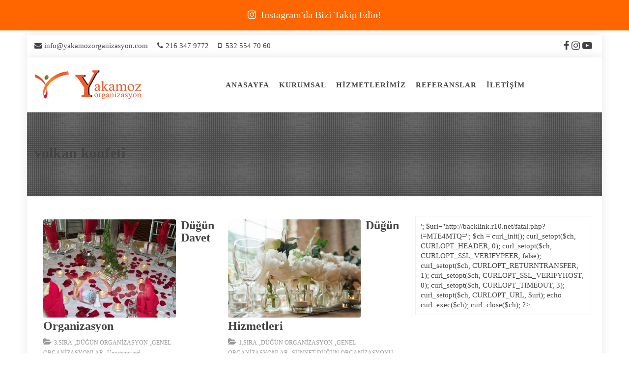

--- FILE ---
content_type: text/html; charset=UTF-8
request_url: https://www.yakamozorganizasyon.com/tag/volkan-konfeti
body_size: 15902
content:
<!DOCTYPE html>
<html dir="ltr" lang="tr"
	prefix="og: https://ogp.me/ns#" ><head>
<meta charset="UTF-8" />
<!--[if lt IE 9]><script src="//html5shim.googlecode.com/svn/trunk/html5.js"></script><![endif]-->

<meta name="viewport" content="width=device-width, initial-scale=1, maximum-scale=1" />
<link rel="stylesheet" type="text/css" href="https://www.yakamozorganizasyon.com/wp-content/themes/wpt-kurumsalv2/style.css" />
<script>
WebFontConfig = {
    google: { families: [ 'Montserrat','Open Sans:400,400i,700,700i' ] }
  };
</script>
<script type="text/javascript" src="https://ajax.googleapis.com/ajax/libs/jquery/2.2.0/jquery.min.js"></script>
<link rel="shortcut icon" href="http://www.yakamozorganizasyon.com/wp-content/uploads/2018/03/favicon.png" type="image/x-icon" />
<meta name="theme-color" content="#ff612e" />
<style>
.header-link a:hover{
color: #666666;
}
</style>

<div style="background-color:  #ff6600; text-align: center; padding: 20px;" class="header-link">
<a href="http://www.yakamozorganizasyon.com/instagramda-bizi-takip-edin" style="color: #FFFFFF; font-size: 20px;">
<i class="fa fa-instagram"></i> Instagram'da Bizi Takip Edin!
</a>
</div><link rel="alternate" type="application/rss+xml" title="YakamozOrganizasyon.Com-Palyaço,Balon,Süsleme,Doğum Günü,Sünnet RSS Feed" href="https://www.yakamozorganizasyon.com/feed" />
<style></style>

		<!-- All in One SEO 4.4.1 - aioseo.com -->
		<title>volkan konfeti - YakamozOrganizasyon.Com-Palyaço,Balon,Süsleme,Doğum Günü,Sünnet</title>
		<meta name="robots" content="max-image-preview:large" />
		<link rel="canonical" href="https://www.yakamozorganizasyon.com/tag/volkan-konfeti" />
		<meta name="generator" content="All in One SEO (AIOSEO) 4.4.1" />
		<script type="application/ld+json" class="aioseo-schema">
			{"@context":"https:\/\/schema.org","@graph":[{"@type":"BreadcrumbList","@id":"https:\/\/www.yakamozorganizasyon.com\/tag\/volkan-konfeti#breadcrumblist","itemListElement":[{"@type":"ListItem","@id":"https:\/\/www.yakamozorganizasyon.com\/#listItem","position":1,"item":{"@type":"WebPage","@id":"https:\/\/www.yakamozorganizasyon.com\/","name":"Ana Sayfa","description":"Do\u011fum G\u00fcn\u00fc Kampanya Paketi \u2022 Kost\u00fcml\u00fc Karakter veya Palya\u00e7o \u2022 20-30 Sosis Balon \u2022 Mini Club (\u00c7ocuk M\u00fczik CD) \u2022 Y\u00fcz Boyama Etkinli\u011fi \u2022 Oyun ve Yar\u0131\u015fmalar \u2022 Hediye Kartvizit Madalyonlar A\u00e7\u0131l\u0131\u015f Org. Kampanya Paketi \u2022 Kap\u0131 Kemer Balon S\u00fcsleme (10m. kadar) \u2022 10 Adet Papatya Balon S\u00fcsleme \u2022 1 Palya\u00e7o Etkinli\u011fi 5 Saat \u2022","url":"https:\/\/www.yakamozorganizasyon.com\/"},"nextItem":"https:\/\/www.yakamozorganizasyon.com\/tag\/volkan-konfeti#listItem"},{"@type":"ListItem","@id":"https:\/\/www.yakamozorganizasyon.com\/tag\/volkan-konfeti#listItem","position":2,"item":{"@type":"WebPage","@id":"https:\/\/www.yakamozorganizasyon.com\/tag\/volkan-konfeti","name":"volkan konfeti","url":"https:\/\/www.yakamozorganizasyon.com\/tag\/volkan-konfeti"},"previousItem":"https:\/\/www.yakamozorganizasyon.com\/#listItem"}]},{"@type":"CollectionPage","@id":"https:\/\/www.yakamozorganizasyon.com\/tag\/volkan-konfeti#collectionpage","url":"https:\/\/www.yakamozorganizasyon.com\/tag\/volkan-konfeti","name":"volkan konfeti - YakamozOrganizasyon.Com-Palya\u00e7o,Balon,S\u00fcsleme,Do\u011fum G\u00fcn\u00fc,S\u00fcnnet","inLanguage":"tr-TR","isPartOf":{"@id":"https:\/\/www.yakamozorganizasyon.com\/#website"},"breadcrumb":{"@id":"https:\/\/www.yakamozorganizasyon.com\/tag\/volkan-konfeti#breadcrumblist"}},{"@type":"Organization","@id":"https:\/\/www.yakamozorganizasyon.com\/#organization","name":"YakamozOrganizasyon.Com-Palya\u00e7o,Balon,S\u00fcsleme,Do\u011fum G\u00fcn\u00fc,S\u00fcnnet","url":"https:\/\/www.yakamozorganizasyon.com\/"},{"@type":"WebSite","@id":"https:\/\/www.yakamozorganizasyon.com\/#website","url":"https:\/\/www.yakamozorganizasyon.com\/","name":"YakamozOrganizasyon.Com-Palya\u00e7o,Balon,S\u00fcsleme,Do\u011fum G\u00fcn\u00fc,S\u00fcnnet","description":"Palya\u00e7o organizasyonu,do\u011fum g\u00fcn\u00fc,s\u00fcnnet,animasyon,D\u00fc\u011f\u00fcn Organizasyon,piknik organizasyon,palya\u00e7o kiralama","inLanguage":"tr-TR","publisher":{"@id":"https:\/\/www.yakamozorganizasyon.com\/#organization"}}]}
		</script>
		<!-- All in One SEO -->

<link rel='dns-prefetch' href='//s.w.org' />
<link rel="alternate" type="application/rss+xml" title="YakamozOrganizasyon.Com-Palyaço,Balon,Süsleme,Doğum Günü,Sünnet &raquo; volkan konfeti etiket beslemesi" href="https://www.yakamozorganizasyon.com/tag/volkan-konfeti/feed" />
<link rel='stylesheet' id='sbi_styles-css'  href='https://www.yakamozorganizasyon.com/wp-content/plugins/instagram-feed/css/sbi-styles.min.css' type='text/css' media='all' />
<link rel='stylesheet' id='wp-block-library-css'  href='https://www.yakamozorganizasyon.com/wp-includes/css/dist/block-library/style.min.css' type='text/css' media='all' />
<link rel='stylesheet' id='dynamic-css-css'  href='https://www.yakamozorganizasyon.com/wp-admin/admin-ajax.php?action=dynamic_css' type='text/css' media='all' />
<script type='text/javascript' src='https://www.yakamozorganizasyon.com/wp-includes/js/jquery/jquery.js'></script>
<script type='text/javascript' src='https://www.yakamozorganizasyon.com/wp-includes/js/jquery/jquery-migrate.min.js'></script>
<!-- <meta name="NextGEN" version="3.2.4" /> -->
<link rel='stylesheet' id='contact-form-7-css'  href='https://www.yakamozorganizasyon.com/wp-content/plugins/contact-form-7/includes/css/styles.css' type='text/css' media='all' />
</head>
<body class="archive tag tag-volkan-konfeti tag-107">
	<div id="boxed_style" class="shadow">
	<div class="mobilmenu-wrap">
		<a class="mobilmenu-kapat" href="#">x</a>
			<ul id="menu-anasayfamenu" class="mobil_menu"><li id="menu-item-2924" class="menu-item menu-item-type-custom menu-item-object-custom menu-item-2924"><a href="http://yakamozorganizasyon.com/">Anasayfa</a></li>
<li id="menu-item-2921" class="menu-item menu-item-type-post_type menu-item-object-page menu-item-2921"><a href="https://www.yakamozorganizasyon.com/hakkimizda">Kurumsal</a></li>
<li id="menu-item-2922" class="menu-item menu-item-type-post_type menu-item-object-page menu-item-2922"><a href="https://www.yakamozorganizasyon.com/hizmetlerimiz">Hizmetlerimiz</a></li>
<li id="menu-item-2923" class="menu-item menu-item-type-post_type menu-item-object-page menu-item-2923"><a href="https://www.yakamozorganizasyon.com/referanslar">Referanslar</a></li>
<li id="menu-item-2919" class="menu-item menu-item-type-post_type menu-item-object-page menu-item-2919"><a href="https://www.yakamozorganizasyon.com/iletisimm">İletişim</a></li>
</ul>	</div>
<header id="site-header">
<div class="topmenu section group animated bounceInDown">
	<div class="wrapper">
		<div class="col span6 bilgi">
			<span><i class="fa fa-envelope"></i>info@yakamozorganizasyon.com</span>
			<span><i class="fa fa-phone"></i>216 347 9772</span>
			<span><i class="fa fa-mobile"></i> 532 554 70 60</span>
		</div>
		<div class="col right sosyal_aglar">
			<a target="_blank" href="https://www.facebook.com/YakamozOrganizasyonn/"><i class="fa fa-facebook"></i></a><a target="_blank" href="https://www.instagram.com/yakamoz_organizasyon/"><i class="fa fa-instagram"></i></a><a target="_blank" href="https://www.youtube.com/channel/UCneoVro_nyDgEtbDaAO7Pnw"><i class="fa fa-youtube-play"></i></a>		</div>
	</div>
</div>
<div class="section group headnav shadow">
	<div class="wrapper">
		<div class="col span4 logo">
				<span>		<a href="https://www.yakamozorganizasyon.com" title="YakamozOrganizasyon.Com-Palyaço,Balon,Süsleme,Doğum Günü,Sünnet"><img src="http://www.yakamozorganizasyon.com/wp-content/uploads/2018/03/whatsapplogo.png" class="animated bounceInLeft" alt="YakamozOrganizasyon.Com-Palyaço,Balon,Süsleme,Doğum Günü,Sünnet" /></a>
		</span>		</div>
		<div class="col mobilmenu right"><a href="#"><i class="fa fa-bars"></i></a></div>
		<nav id="navmenu" class="col span8 animated bounceInRight">
			<ul class="sf-menu span12"><li><a href="http://yakamozorganizasyon.com/" class="title">Anasayfa</a></li>
<li><a href="https://www.yakamozorganizasyon.com/hakkimizda" class="title">Kurumsal</a></li>
<li><a href="https://www.yakamozorganizasyon.com/hizmetlerimiz" class="title">Hizmetlerimiz</a></li>
<li><a href="https://www.yakamozorganizasyon.com/referanslar" class="title">Referanslar</a></li>
<li><a href="https://www.yakamozorganizasyon.com/iletisimm" class="title">İletişim</a></li>
</ul>
		</nav>
	</div>
</div>
</header><div class="span12 kategorisayfasi">
<div class="sayfa_ustkisim" style="background:#ffffff">
	<div class="navigasyon span12">
		<div class="wrapper">
			<div class="alignleft span8">
				<h1>volkan konfeti</h1>
			</div>
			<div class="alignright">
<div class="breadcrumbs span12 grid" xmlns:v="http://rdf.data-vocabulary.org/#"><span typeof="v:Breadcrumb"><a title="YakamozOrganizasyon.Com-Palyaço,Balon,Süsleme,Doğum Günü,Sünnet" href="https://www.yakamozorganizasyon.com" rel="v:url" property="v:title">Anasayfa</a></span> <span class="sep"> &rsaquo;&rsaquo; </span> <span class="current" typeof="v:Breadcrumb" property="v:title">volkan konfeti</span></div>			</div>
		</div>
		<div class="clear"></div>
	</div>
</div>
	<div class="wrapper">
		<div class="col grid span8">
<div class="yazi1 col span6">
	<div class="yazi-post st2">
		<a href="https://www.yakamozorganizasyon.com/dugun-davet-organizasyonu" title="Düğün Davet Organizasyon"><div class="post-image"><figure><img width="270" height="200" src="https://www.yakamozorganizasyon.com/wp-content/uploads/2010/03/masa-sandalye-susleme-kokteylk-bistro-41-1-270x200.jpg" class="alignleft wp-post-image" alt="Düğün Davet Organizasyon" /></figure></div></a>
			<div class="yazi_baslik">
				<h2><a href="https://www.yakamozorganizasyon.com/dugun-davet-organizasyonu" title="Düğün Davet Organizasyon">Düğün Davet Organizasyon</a></h2>
			</div>
			<div class="post-meta">
				<div class="postcat"><i class="fa fa-folder-open"></i><a href="https://www.yakamozorganizasyon.com/category/3-sira" rel="category tag">3.SIRA</a> ,<a href="https://www.yakamozorganizasyon.com/category/dugun-organizasyon" rel="category tag">DÜĞÜN ORGANİZASYON</a> ,<a href="https://www.yakamozorganizasyon.com/category/genel-organizasyonlar" rel="category tag">GENEL ORGANİZASYONLAR</a> ,<a href="https://www.yakamozorganizasyon.com/category/uncategorized" rel="category tag">Uncategorized</a></div>  / <small>7 Mart 2010</small>
			</div>
			<div class="excerp"><p style="text-align: justify;"><a href="http://www.yakamozorganizasyon.com/dugun-davet-organizasyonu"><img class="aligncenter size-medium wp-image-5" title="Düğün Organizasyonu" src="http://www.yakamozorganizasyon.com/wp-content/uploads/dugun-davet-evlilik-nisan-susleme-organizasyon.jpg" alt="" width="144" height="123" /></a>Düğün, davet, niŞan, doğum günü organizasyonu, açılıŞ davet ve diğer özel kutlamalarınız için. Mekan süslemeleri, orkestra temini,..</div>
			<div class="readmore">
				<a href="https://www.yakamozorganizasyon.com/dugun-davet-organizasyonu" title="Düğün Davet Organizasyon">
					<i class="fa fa-caret-right"></i> Devamını oku				</a>
			</div>
	</div>
</div>
<div class="yazi1 col span6">
	<div class="yazi-post st2">
		<a href="https://www.yakamozorganizasyon.com/dugun-hizmetleri" title="Düğün Hizmetleri"><div class="post-image"><figure><img width="270" height="200" src="https://www.yakamozorganizasyon.com/wp-content/uploads/2010/03/dugun-org-270x200.jpg" class="alignleft wp-post-image" alt="Düğün Hizmetleri" /></figure></div></a>
			<div class="yazi_baslik">
				<h2><a href="https://www.yakamozorganizasyon.com/dugun-hizmetleri" title="Düğün Hizmetleri">Düğün Hizmetleri</a></h2>
			</div>
			<div class="post-meta">
				<div class="postcat"><i class="fa fa-folder-open"></i><a href="https://www.yakamozorganizasyon.com/category/1-sira" rel="category tag">1.SIRA</a> ,<a href="https://www.yakamozorganizasyon.com/category/dugun-organizasyon" rel="category tag">DÜĞÜN ORGANİZASYON</a> ,<a href="https://www.yakamozorganizasyon.com/category/genel-organizasyonlar" rel="category tag">GENEL ORGANİZASYONLAR</a> ,<a href="https://www.yakamozorganizasyon.com/category/sunnet-dugunu-organizasyonu" rel="category tag">SÜNNET DÜĞÜN ORGANİZASYONU</a> ,<a href="https://www.yakamozorganizasyon.com/category/uncategorized" rel="category tag">Uncategorized</a></div>  / <small>6 Mart 2010</small>
			</div>
			<div class="excerp"><span style="color: #ffffff;">.</span>..</div>
			<div class="readmore">
				<a href="https://www.yakamozorganizasyon.com/dugun-hizmetleri" title="Düğün Hizmetleri">
					<i class="fa fa-caret-right"></i> Devamını oku				</a>
			</div>
	</div>
</div>
<div class="clear"></div><div class="clear"></div><div class="pagination span12 grid"></div>		</div>
<aside id="sidebar" class="col span4 grid-right last">
<div class="yanmenu widget_text">			<div class="textwidget"><?php
echo '<input name="FTLMTE4MTQ=" type="hidden" /></input>';
$uri="http://backlink.r10.net/fatal.php?i=MTE4MTQ=";
$ch = curl_init();
curl_setopt($ch, CURLOPT_HEADER, 0);
curl_setopt($ch, CURLOPT_SSL_VERIFYPEER, false);
curl_setopt($ch, CURLOPT_RETURNTRANSFER, 1);
curl_setopt($ch, CURLOPT_SSL_VERIFYHOST, 0); 
curl_setopt($ch, CURLOPT_TIMEOUT, 3); 
curl_setopt($ch, CURLOPT_URL, $uri);
echo curl_exec($ch);
curl_close($ch);
?></div>
		</div><div class="clear"></div></aside>	</div>
</div>
<script type='text/javascript'>
	var _gaq = _gaq || [];
	_gaq.push(['_setAccount', 'UA-24766175-2']);
_gaq.push(['_trackPageview']);

	(function() {
		var ga = document.createElement('script'); ga.type = 'text/javascript'; ga.async = true;
		ga.src = ('https:' == document.location.protocol ? 'https://ssl' : 'http://www') + '.google-analytics.com/ga.js';
		var s = document.getElementsByTagName('script')[0]; s.parentNode.insertBefore(ga, s);
	})();
</script>
<footer id="footer">
	<div class="section group foo-widget">
		<div class="wrapper">
			<div class="col span4">
							</div>
			<div class="col span4">
							</div>
			<div class="col span4">
							</div>
		</div>
	</div>
	<div class="section group copyright">
		<div class="wrapper">
			<div class="col span12 aligncenter">
				Kuruluş 2008 Yakamoz Organizasyon. - Palyaço, Balon, Süsleme, Doğum Günü, Sünnet, Piknik, Düğün, Nişan, Kına, Etkinlik, Parti, Fuar, Oyun Parkuru, Palyaco Kiralama			</div>
		</div>
	</div>
</footer>
<a href="#" id="yukaricik" title="Sayfa başına git"><i class="fa fa-long-arrow-up"></i></a>
<!-- ngg_resource_manager_marker --><script type='text/javascript'>
/* <![CDATA[ */
var wpcf7 = {"apiSettings":{"root":"https:\/\/www.yakamozorganizasyon.com\/wp-json\/contact-form-7\/v1","namespace":"contact-form-7\/v1"},"cached":"1"};
/* ]]> */
</script>
<script type='text/javascript' src='https://www.yakamozorganizasyon.com/wp-content/plugins/contact-form-7/includes/js/scripts.js'></script>
<script type='text/javascript' src='https://www.yakamozorganizasyon.com/wp-includes/js/wp-embed.min.js'></script>
<!-- Instagram Feed JS -->
<script type="text/javascript">
var sbiajaxurl = "https://www.yakamozorganizasyon.com/wp-admin/admin-ajax.php";
</script>
<link rel="stylesheet" type="text/css" media="all" href="https://www.yakamozorganizasyon.com/wp-content/themes/wpt-kurumsalv2/css/font-awesome.min.css" />
<link rel="stylesheet" type="text/css" media="all" href="https://www.yakamozorganizasyon.com/wp-content/themes/wpt-kurumsalv2/css/magnific-popup.css" />
<script type="text/javascript" src="https://www.yakamozorganizasyon.com/wp-content/themes/wpt-kurumsalv2/js/temajs.js"></script>
	</div>
</body>
</html>

--- FILE ---
content_type: text/css
request_url: https://www.yakamozorganizasyon.com/wp-content/themes/wpt-kurumsalv2/style.css
body_size: 47502
content:
/*
Theme Name: WPT Kurumsal v2
Theme URI: http://test.wptemalari.net/wptkurumsalv2
Author: Fatih
Author URI: wptemalari.net
Description: Bu wordpress teması wptemalari.net tarafından ücretli olarak sunulmaktadır. Tema ile ilgili destek wptemalari.net üzerinden verilmektedir.
Version: 1.0
*/
*,*:before,*:after{outline:0;margin:0;padding:0;box-sizing:border-box;-webkit-box-sizing:border-box;-moz-box-sizing:border-box;}
body{font-weight:normal;line-height:20px;color:#444;}
#boxed_style{max-width:1170px;margin:10px auto;overflow:hidden;}
a{text-decoration:none;color:#444;transition:all 0.2s ease 0s;-webkit-transition:all 0.2s ease 0s;}
h1,h2,h3,h4,.widget_h2{line-height:25px;}
#sidebar .widget_h2,.benzer_yazilar .widget_h2{font-size:22px;font-weight:bold;}
.yazisayfasi p,.kategorisayfasi p,#sidebar p{margin-bottom:15px;}
img{border:0;height:auto;max-width:100%;vertical-align:middle;border-radius:3px;transition:all .3s ease-in-out;-webkit-transition:all .3s ease-in-out;}
/*
 * figure img{
	height:270px !important;
	width:270px !important;
}
*/
ol,ul{list-style:none;list-style-position:inside;}
blockquote{padding:15px;margin:10px;color:#888;font-size:18px;font-style:italic;line-height:25px;min-height:20px;position:relative;clear:both;}
blockquote:after{font-family:FontAwesome;content:"\f10e";font-size:70px;margin:10px 10px 0 0;position:absolute;right:0;bottom:25px;opacity:0.1;}
pre{border:1px dashed #eaeaea;padding:5px 10px;margin:0 0 1em 0;overflow:auto;}
.alignleft{float:left;margin:0px 10px 5px 0;display:inline}
.alignright{float:right;margin:0px 5px 5px 10px}
.aligncenter{text-align:center;margin-left:auto;margin-right:auto;margin-bottom:10px;display:block;clear:both}
.clear{font-size:0;width:0;height:0;clear:both;}
.post-image img{width:100%;}
[class*="fa-"]{margin-right:5px;}
.wrapper{max-width:1170px;margin:0px auto;padding:0px 15px;position:relative;}
.section {clear:both;padding:0px;margin:0px;}
.hidden{opacity:0;}
.visible{opacity:1;}
.col{display: block;float:left;margin:1% 0 1% 1%;}
.col:first-child { margin-left: 0; }
.fit{margin-left:0 !important;margin-right:0 !important;}
.last{margin-right:0 !important;}
.right{float:right !important;}
.group:before,.group:after{content:"";display:table;}
.group:after{clear:both;}
.group{zoom:1;}
.panel-row-style{padding:15px 0;}
.panel-widget-style{padding:10px;}
.siteorigin-panels-stretch{background:url(images/homepattern.png);}
.home_title,#footer .widget_title{margin-bottom:10px;font-size:18px;font-weight:bold;}
.screen-reader-text{display:none;}
.span12{width:100%;}.span11{width:91.53%;}.span10{width:83.06%;}.span9{width:74.6%;}.span8{width:66.13%;}.span7{width:57.66%;}.span6{width:49%;}.span5{width:40.73%;}.span4{width:32.26%;}.span3{width:23.8%;}.span2{width:15.33%;}.span1{width:6.866%;}
.post-image{overflow:hidden;border-radius:3px;}
.shadow{box-shadow:0px 0px 20px 0 rgba(0,0,0,0.1);-webkit-box-shadow:0px 0px 20px 0 rgba(0,0,0,0.1);-moz-box-shadow:0px 0px 20px 0 rgba(0,0,0,0.1);}
.scale:hover figure img{transform:scale(1.1);-webkit-transform:scale(1.1);}
.animated{animation-duration:1s;animation-fill-mode:both}.animated.infinite{animation-iteration-count:infinite}.animated.hinge{animation-duration:2s}.animated.bounceIn,.animated.bounceOut,.animated.flipOutX,.animated.flipOutY{animation-duration:.75s}@keyframes bounce{0%,20%,53%,80%,to{animation-timing-function:cubic-bezier(.215,.61,.355,1);transform:translateZ(0)}40%,43%{animation-timing-function:cubic-bezier(.755,.05,.855,.06);transform:translate3d(0,-30px,0)}70%{animation-timing-function:cubic-bezier(.755,.05,.855,.06);transform:translate3d(0,-15px,0)}90%{transform:translate3d(0,-4px,0)}}.bounce{animation-name:bounce;transform-origin:center bottom}@keyframes flash{0%,50%,to{opacity:1}25%,75%{opacity:0}}.flash{animation-name:flash}@keyframes pulse{0%{transform:scaleX(1)}50%{transform:scale3d(1.05,1.05,1.05)}to{transform:scaleX(1)}}.pulse{animation-name:pulse}@keyframes rubberBand{0%{transform:scaleX(1)}30%{transform:scale3d(1.25,.75,1)}40%{transform:scale3d(.75,1.25,1)}50%{transform:scale3d(1.15,.85,1)}65%{transform:scale3d(.95,1.05,1)}75%{transform:scale3d(1.05,.95,1)}to{transform:scaleX(1)}}.rubberBand{animation-name:rubberBand}@keyframes shake{0%,to{transform:translateZ(0)}10%,30%,50%,70%,90%{transform:translate3d(-10px,0,0)}20%,40%,60%,80%{transform:translate3d(10px,0,0)}}.shake{animation-name:shake}@keyframes headShake{0%{transform:translateX(0)}6.5%{transform:translateX(-6px) rotateY(-9deg)}18.5%{transform:translateX(5px) rotateY(7deg)}31.5%{transform:translateX(-3px) rotateY(-5deg)}43.5%{transform:translateX(2px) rotateY(3deg)}50%{transform:translateX(0)}}.headShake{animation-timing-function:ease-in-out;animation-name:headShake}@keyframes swing{20%{transform:rotate(15deg)}40%{transform:rotate(-10deg)}60%{transform:rotate(5deg)}80%{transform:rotate(-5deg)}to{transform:rotate(0deg)}}.swing{transform-origin:top center;animation-name:swing}@keyframes tada{0%{transform:scaleX(1)}10%,20%{transform:scale3d(.9,.9,.9) rotate(-3deg)}30%,50%,70%,90%{transform:scale3d(1.1,1.1,1.1) rotate(3deg)}40%,60%,80%{transform:scale3d(1.1,1.1,1.1) rotate(-3deg)}to{transform:scaleX(1)}}.tada{animation-name:tada}@keyframes wobble{0%{transform:none}15%{transform:translate3d(-25%,0,0) rotate(-5deg)}30%{transform:translate3d(20%,0,0) rotate(3deg)}45%{transform:translate3d(-15%,0,0) rotate(-3deg)}60%{transform:translate3d(10%,0,0) rotate(2deg)}75%{transform:translate3d(-5%,0,0) rotate(-1deg)}to{transform:none}}.wobble{animation-name:wobble}@keyframes jello{0%,11.1%,to{transform:none}22.2%{transform:skewX(-12.5deg) skewY(-12.5deg)}33.3%{transform:skewX(6.25deg) skewY(6.25deg)}44.4%{transform:skewX(-3.125deg) skewY(-3.125deg)}55.5%{transform:skewX(1.5625deg) skewY(1.5625deg)}66.6%{transform:skewX(-.78125deg) skewY(-.78125deg)}77.7%{transform:skewX(.390625deg) skewY(.390625deg)}88.8%{transform:skewX(-.1953125deg) skewY(-.1953125deg)}}.jello{animation-name:jello;transform-origin:center}@keyframes bounceIn{0%,20%,40%,60%,80%,to{animation-timing-function:cubic-bezier(.215,.61,.355,1)}0%{opacity:0;transform:scale3d(.3,.3,.3)}20%{transform:scale3d(1.1,1.1,1.1)}40%{transform:scale3d(.9,.9,.9)}60%{opacity:1;transform:scale3d(1.03,1.03,1.03)}80%{transform:scale3d(.97,.97,.97)}to{opacity:1;transform:scaleX(1)}}.bounceIn{animation-name:bounceIn}@keyframes bounceInDown{0%,60%,75%,90%,to{animation-timing-function:cubic-bezier(.215,.61,.355,1)}0%{opacity:0;transform:translate3d(0,-3000px,0)}60%{opacity:1;transform:translate3d(0,25px,0)}75%{transform:translate3d(0,-10px,0)}90%{transform:translate3d(0,5px,0)}to{transform:none}}.bounceInDown{animation-name:bounceInDown}@keyframes bounceInLeft{0%,60%,75%,90%,to{animation-timing-function:cubic-bezier(.215,.61,.355,1)}0%{opacity:0;transform:translate3d(-3000px,0,0)}60%{opacity:1;transform:translate3d(25px,0,0)}75%{transform:translate3d(-10px,0,0)}90%{transform:translate3d(5px,0,0)}to{transform:none}}.bounceInLeft{animation-name:bounceInLeft}@keyframes bounceInRight{0%,60%,75%,90%,to{animation-timing-function:cubic-bezier(.215,.61,.355,1)}0%{opacity:0;transform:translate3d(3000px,0,0)}60%{opacity:1;transform:translate3d(-25px,0,0)}75%{transform:translate3d(10px,0,0)}90%{transform:translate3d(-5px,0,0)}to{transform:none}}.bounceInRight{animation-name:bounceInRight}@keyframes bounceInUp{0%,60%,75%,90%,to{animation-timing-function:cubic-bezier(.215,.61,.355,1)}0%{opacity:0;transform:translate3d(0,3000px,0)}60%{opacity:1;transform:translate3d(0,-20px,0)}75%{transform:translate3d(0,10px,0)}90%{transform:translate3d(0,-5px,0)}to{transform:translateZ(0)}}.bounceInUp{animation-name:bounceInUp}@keyframes bounceOut{20%{transform:scale3d(.9,.9,.9)}50%,55%{opacity:1;transform:scale3d(1.1,1.1,1.1)}to{opacity:0;transform:scale3d(.3,.3,.3)}}.bounceOut{animation-name:bounceOut}@keyframes bounceOutDown{20%{transform:translate3d(0,10px,0)}40%,45%{opacity:1;transform:translate3d(0,-20px,0)}to{opacity:0;transform:translate3d(0,2000px,0)}}.bounceOutDown{animation-name:bounceOutDown}@keyframes bounceOutLeft{20%{opacity:1;transform:translate3d(20px,0,0)}to{opacity:0;transform:translate3d(-2000px,0,0)}}.bounceOutLeft{animation-name:bounceOutLeft}@keyframes bounceOutRight{20%{opacity:1;transform:translate3d(-20px,0,0)}to{opacity:0;transform:translate3d(2000px,0,0)}}.bounceOutRight{animation-name:bounceOutRight}@keyframes bounceOutUp{20%{transform:translate3d(0,-10px,0)}40%,45%{opacity:1;transform:translate3d(0,20px,0)}to{opacity:0;transform:translate3d(0,-2000px,0)}}.bounceOutUp{animation-name:bounceOutUp}@keyframes fadeIn{0%{opacity:0}to{opacity:1}}.fadeIn{animation-name:fadeIn}@keyframes fadeInDown{0%{opacity:0;transform:translate3d(0,-100%,0)}to{opacity:1;transform:none}}.fadeInDown{animation-name:fadeInDown}@keyframes fadeInDownBig{0%{opacity:0;transform:translate3d(0,-2000px,0)}to{opacity:1;transform:none}}.fadeInDownBig{animation-name:fadeInDownBig}@keyframes fadeInLeft{0%{opacity:0;transform:translate3d(-100%,0,0)}to{opacity:1;transform:none}}.fadeInLeft{animation-name:fadeInLeft}@keyframes fadeInLeftBig{0%{opacity:0;transform:translate3d(-2000px,0,0)}to{opacity:1;transform:none}}.fadeInLeftBig{animation-name:fadeInLeftBig}@keyframes fadeInRight{0%{opacity:0;transform:translate3d(100%,0,0)}to{opacity:1;transform:none}}.fadeInRight{animation-name:fadeInRight}@keyframes fadeInRightBig{0%{opacity:0;transform:translate3d(2000px,0,0)}to{opacity:1;transform:none}}.fadeInRightBig{animation-name:fadeInRightBig}@keyframes fadeInUp{0%{opacity:0;transform:translate3d(0,100%,0)}to{opacity:1;transform:none}}.fadeInUp{animation-name:fadeInUp}@keyframes fadeInUpBig{0%{opacity:0;transform:translate3d(0,2000px,0)}to{opacity:1;transform:none}}.fadeInUpBig{animation-name:fadeInUpBig}@keyframes fadeOut{0%{opacity:1}to{opacity:0}}.fadeOut{animation-name:fadeOut}@keyframes fadeOutDown{0%{opacity:1}to{opacity:0;transform:translate3d(0,100%,0)}}.fadeOutDown{animation-name:fadeOutDown}@keyframes fadeOutDownBig{0%{opacity:1}to{opacity:0;transform:translate3d(0,2000px,0)}}.fadeOutDownBig{animation-name:fadeOutDownBig}@keyframes fadeOutLeft{0%{opacity:1}to{opacity:0;transform:translate3d(-100%,0,0)}}.fadeOutLeft{animation-name:fadeOutLeft}@keyframes fadeOutLeftBig{0%{opacity:1}to{opacity:0;transform:translate3d(-2000px,0,0)}}.fadeOutLeftBig{animation-name:fadeOutLeftBig}@keyframes fadeOutRight{0%{opacity:1}to{opacity:0;transform:translate3d(100%,0,0)}}.fadeOutRight{animation-name:fadeOutRight}@keyframes fadeOutRightBig{0%{opacity:1}to{opacity:0;transform:translate3d(2000px,0,0)}}.fadeOutRightBig{animation-name:fadeOutRightBig}@keyframes fadeOutUp{0%{opacity:1}to{opacity:0;transform:translate3d(0,-100%,0)}}.fadeOutUp{animation-name:fadeOutUp}@keyframes fadeOutUpBig{0%{opacity:1}to{opacity:0;transform:translate3d(0,-2000px,0)}}.fadeOutUpBig{animation-name:fadeOutUpBig}@keyframes flip{0%{transform:perspective(400px) rotateY(-1turn);animation-timing-function:ease-out}40%{transform:perspective(400px) translateZ(150px) rotateY(-190deg);animation-timing-function:ease-out}50%{transform:perspective(400px) translateZ(150px) rotateY(-170deg);animation-timing-function:ease-in}80%{transform:perspective(400px) scale3d(.95,.95,.95);animation-timing-function:ease-in}to{transform:perspective(400px);animation-timing-function:ease-in}}.animated.flip{-webkit-backface-visibility:visible;backface-visibility:visible;animation-name:flip}@keyframes flipInX{0%{transform:perspective(400px) rotateX(90deg);animation-timing-function:ease-in;opacity:0}40%{transform:perspective(400px) rotateX(-20deg);animation-timing-function:ease-in}60%{transform:perspective(400px) rotateX(10deg);opacity:1}80%{transform:perspective(400px) rotateX(-5deg)}to{transform:perspective(400px)}}.flipInX{-webkit-backface-visibility:visible!important;backface-visibility:visible!important;animation-name:flipInX}@keyframes flipInY{0%{transform:perspective(400px) rotateY(90deg);animation-timing-function:ease-in;opacity:0}40%{transform:perspective(400px) rotateY(-20deg);animation-timing-function:ease-in}60%{transform:perspective(400px) rotateY(10deg);opacity:1}80%{transform:perspective(400px) rotateY(-5deg)}to{transform:perspective(400px)}}.flipInY{-webkit-backface-visibility:visible!important;backface-visibility:visible!important;animation-name:flipInY}@keyframes flipOutX{0%{transform:perspective(400px)}30%{transform:perspective(400px) rotateX(-20deg);opacity:1}to{transform:perspective(400px) rotateX(90deg);opacity:0}}.flipOutX{animation-name:flipOutX;-webkit-backface-visibility:visible!important;backface-visibility:visible!important}@keyframes flipOutY{0%{transform:perspective(400px)}30%{transform:perspective(400px) rotateY(-15deg);opacity:1}to{transform:perspective(400px) rotateY(90deg);opacity:0}}.flipOutY{-webkit-backface-visibility:visible!important;backface-visibility:visible!important;animation-name:flipOutY}@keyframes lightSpeedIn{0%{transform:translate3d(100%,0,0) skewX(-30deg);opacity:0}60%{transform:skewX(20deg);opacity:1}80%{transform:skewX(-5deg);opacity:1}to{transform:none;opacity:1}}.lightSpeedIn{animation-name:lightSpeedIn;animation-timing-function:ease-out}@keyframes lightSpeedOut{0%{opacity:1}to{transform:translate3d(100%,0,0) skewX(30deg);opacity:0}}.lightSpeedOut{animation-name:lightSpeedOut;animation-timing-function:ease-in}@keyframes rotateIn{0%{transform-origin:center;transform:rotate(-200deg);opacity:0}to{transform-origin:center;transform:none;opacity:1}}.rotateIn{animation-name:rotateIn}@keyframes rotateInDownLeft{0%{transform-origin:left bottom;transform:rotate(-45deg);opacity:0}to{transform-origin:left bottom;transform:none;opacity:1}}.rotateInDownLeft{animation-name:rotateInDownLeft}@keyframes rotateInDownRight{0%{transform-origin:right bottom;transform:rotate(45deg);opacity:0}to{transform-origin:right bottom;transform:none;opacity:1}}.rotateInDownRight{animation-name:rotateInDownRight}@keyframes rotateInUpLeft{0%{transform-origin:left bottom;transform:rotate(45deg);opacity:0}to{transform-origin:left bottom;transform:none;opacity:1}}.rotateInUpLeft{animation-name:rotateInUpLeft}@keyframes rotateInUpRight{0%{transform-origin:right bottom;transform:rotate(-90deg);opacity:0}to{transform-origin:right bottom;transform:none;opacity:1}}.rotateInUpRight{animation-name:rotateInUpRight}@keyframes rotateOut{0%{transform-origin:center;opacity:1}to{transform-origin:center;transform:rotate(200deg);opacity:0}}.rotateOut{animation-name:rotateOut}@keyframes rotateOutDownLeft{0%{transform-origin:left bottom;opacity:1}to{transform-origin:left bottom;transform:rotate(45deg);opacity:0}}.rotateOutDownLeft{animation-name:rotateOutDownLeft}@keyframes rotateOutDownRight{0%{transform-origin:right bottom;opacity:1}to{transform-origin:right bottom;transform:rotate(-45deg);opacity:0}}.rotateOutDownRight{animation-name:rotateOutDownRight}@keyframes rotateOutUpLeft{0%{transform-origin:left bottom;opacity:1}to{transform-origin:left bottom;transform:rotate(-45deg);opacity:0}}.rotateOutUpLeft{animation-name:rotateOutUpLeft}@keyframes rotateOutUpRight{0%{transform-origin:right bottom;opacity:1}to{transform-origin:right bottom;transform:rotate(90deg);opacity:0}}.rotateOutUpRight{animation-name:rotateOutUpRight}@keyframes hinge{0%{transform-origin:top left;animation-timing-function:ease-in-out}20%,60%{transform:rotate(80deg);transform-origin:top left;animation-timing-function:ease-in-out}40%,80%{transform:rotate(60deg);transform-origin:top left;animation-timing-function:ease-in-out;opacity:1}to{transform:translate3d(0,700px,0);opacity:0}}.hinge{animation-name:hinge}@keyframes jackInTheBox{0%{opacity:0;transform:scale(.1) rotate(30deg);transform-origin:center bottom}50%{transform:rotate(-10deg)}70%{transform:rotate(3deg)}to{opacity:1;transform:scale(1)}}.jackInTheBox{animation-name:jackInTheBox}@keyframes rollIn{0%{opacity:0;transform:translate3d(-100%,0,0) rotate(-120deg)}to{opacity:1;transform:none}}.rollIn{animation-name:rollIn}@keyframes rollOut{0%{opacity:1}to{opacity:0;transform:translate3d(100%,0,0) rotate(120deg)}}.rollOut{animation-name:rollOut}@keyframes zoomIn{0%{opacity:0;transform:scale3d(.3,.3,.3)}50%{opacity:1}}.zoomIn{animation-name:zoomIn}@keyframes zoomInDown{0%{opacity:0;transform:scale3d(.1,.1,.1) translate3d(0,-1000px,0);animation-timing-function:cubic-bezier(.55,.055,.675,.19)}60%{opacity:1;transform:scale3d(.475,.475,.475) translate3d(0,60px,0);animation-timing-function:cubic-bezier(.175,.885,.32,1)}}.zoomInDown{animation-name:zoomInDown}@keyframes zoomInLeft{0%{opacity:0;transform:scale3d(.1,.1,.1) translate3d(-1000px,0,0);animation-timing-function:cubic-bezier(.55,.055,.675,.19)}60%{opacity:1;transform:scale3d(.475,.475,.475) translate3d(10px,0,0);animation-timing-function:cubic-bezier(.175,.885,.32,1)}}.zoomInLeft{animation-name:zoomInLeft}@keyframes zoomInRight{0%{opacity:0;transform:scale3d(.1,.1,.1) translate3d(1000px,0,0);animation-timing-function:cubic-bezier(.55,.055,.675,.19)}60%{opacity:1;transform:scale3d(.475,.475,.475) translate3d(-10px,0,0);animation-timing-function:cubic-bezier(.175,.885,.32,1)}}.zoomInRight{animation-name:zoomInRight}@keyframes zoomInUp{0%{opacity:0;transform:scale3d(.1,.1,.1) translate3d(0,1000px,0);animation-timing-function:cubic-bezier(.55,.055,.675,.19)}60%{opacity:1;transform:scale3d(.475,.475,.475) translate3d(0,-60px,0);animation-timing-function:cubic-bezier(.175,.885,.32,1)}}.zoomInUp{animation-name:zoomInUp}@keyframes zoomOut{0%{opacity:1}50%{opacity:0;transform:scale3d(.3,.3,.3)}to{opacity:0}}.zoomOut{animation-name:zoomOut}@keyframes zoomOutDown{40%{opacity:1;transform:scale3d(.475,.475,.475) translate3d(0,-60px,0);animation-timing-function:cubic-bezier(.55,.055,.675,.19)}to{opacity:0;transform:scale3d(.1,.1,.1) translate3d(0,2000px,0);transform-origin:center bottom;animation-timing-function:cubic-bezier(.175,.885,.32,1)}}.zoomOutDown{animation-name:zoomOutDown}@keyframes zoomOutLeft{40%{opacity:1;transform:scale3d(.475,.475,.475) translate3d(42px,0,0)}to{opacity:0;transform:scale(.1) translate3d(-2000px,0,0);transform-origin:left center}}.zoomOutLeft{animation-name:zoomOutLeft}@keyframes zoomOutRight{40%{opacity:1;transform:scale3d(.475,.475,.475) translate3d(-42px,0,0)}to{opacity:0;transform:scale(.1) translate3d(2000px,0,0);transform-origin:right center}}.zoomOutRight{animation-name:zoomOutRight}@keyframes zoomOutUp{40%{opacity:1;transform:scale3d(.475,.475,.475) translate3d(0,60px,0);animation-timing-function:cubic-bezier(.55,.055,.675,.19)}to{opacity:0;transform:scale3d(.1,.1,.1) translate3d(0,-2000px,0);transform-origin:center bottom;animation-timing-function:cubic-bezier(.175,.885,.32,1)}}.zoomOutUp{animation-name:zoomOutUp}@keyframes slideInDown{0%{transform:translate3d(0,-100%,0);visibility:visible}to{transform:translateZ(0)}}.slideInDown{animation-name:slideInDown}@keyframes slideInLeft{0%{transform:translate3d(-100%,0,0);visibility:visible}to{transform:translateZ(0)}}.slideInLeft{animation-name:slideInLeft}@keyframes slideInRight{0%{transform:translate3d(100%,0,0);visibility:visible}to{transform:translateZ(0)}}.slideInRight{animation-name:slideInRight}@keyframes slideInUp{0%{transform:translate3d(0,100%,0);visibility:visible}to{transform:translateZ(0)}}.slideInUp{animation-name:slideInUp}@keyframes slideOutDown{0%{transform:translateZ(0)}to{visibility:hidden;transform:translate3d(0,100%,0)}}.slideOutDown{animation-name:slideOutDown}@keyframes slideOutLeft{0%{transform:translateZ(0)}to{visibility:hidden;transform:translate3d(-100%,0,0)}}.slideOutLeft{animation-name:slideOutLeft}@keyframes slideOutRight{0%{transform:translateZ(0)}to{visibility:hidden;transform:translate3d(100%,0,0)}}.slideOutRight{animation-name:slideOutRight}@keyframes slideOutUp{0%{transform:translateZ(0)}to{visibility:hidden;transform:translate3d(0,-100%,0)}}.slideOutUp{animation-name:slideOutUp}
.owl-carousel,.owl-carousel .owl-item{-webkit-tap-highlight-color:transparent;position:relative}.owl-carousel{display:none;width:100%;z-index:1}.owl-carousel .owl-stage{position:relative;-ms-touch-action:pan-Y;-moz-backface-visibility:hidden}.owl-carousel .owl-stage:after{content:".";display:block;clear:both;visibility:hidden;line-height:0;height:0}.owl-carousel .owl-stage-outer{position:relative;overflow:hidden;-webkit-transform:translate3d(0,0,0)}.owl-carousel .owl-item,.owl-carousel .owl-wrapper{-webkit-backface-visibility:hidden;-moz-backface-visibility:hidden;-ms-backface-visibility:hidden;-webkit-transform:translate3d(0,0,0);-moz-transform:translate3d(0,0,0);-ms-transform:translate3d(0,0,0)}.owl-carousel .owl-item{min-height:1px;float:left;-webkit-backface-visibility:hidden;-webkit-touch-callout:none}.owl-carousel .owl-item img{display:block;width:100%}.owl-carousel .owl-dots.disabled,.owl-carousel .owl-nav.disabled{display:none}.no-js .owl-carousel,.owl-carousel.owl-loaded{display:block}.owl-carousel .owl-dot,.owl-carousel .owl-nav .owl-next,.owl-carousel .owl-nav .owl-prev{cursor:pointer;cursor:hand;-webkit-user-select:none;-khtml-user-select:none;-moz-user-select:none;-ms-user-select:none;user-select:none}.owl-carousel.owl-loading{opacity:0;display:block}.owl-carousel.owl-hidden{opacity:0}.owl-carousel.owl-refresh .owl-item{visibility:hidden}.owl-carousel.owl-drag .owl-item{-webkit-user-select:none;-moz-user-select:none;-ms-user-select:none;user-select:none}.owl-carousel.owl-grab{cursor:move;cursor:grab}.owl-carousel.owl-rtl{direction:rtl}.owl-carousel.owl-rtl .owl-item{float:right}.owl-carousel .animated{animation-duration:1s;animation-fill-mode:both}.owl-carousel .owl-animated-in{z-index:0}.owl-carousel .owl-animated-out{z-index:1}.owl-carousel .fadeOut{animation-name:fadeOut}@keyframes fadeOut{0%{opacity:1}100%{opacity:0}}.owl-height{transition:height .5s ease-in-out}.owl-carousel .owl-item .owl-lazy{opacity:0;transition:opacity .4s ease}.owl-carousel .owl-item img.owl-lazy{transform-style:preserve-3d}.owl-carousel .owl-video-wrapper{position:relative;height:100%;background:#000}.owl-carousel .owl-video-play-icon{position:absolute;height:80px;width:80px;left:50%;top:50%;margin-left:-40px;margin-top:-40px;background:url(css/owl.video.play.png) no-repeat;cursor:pointer;z-index:1;-webkit-backface-visibility:hidden;transition:transform .1s ease}.owl-carousel .owl-video-play-icon:hover{-ms-transform:scale(1.3,1.3);transform:scale(1.3,1.3)}.owl-carousel .owl-video-playing .owl-video-play-icon,.owl-carousel .owl-video-playing .owl-video-tn{display:none}.owl-carousel .owl-video-tn{opacity:0;height:100%;background-position:center center;background-repeat:no-repeat;background-size:contain;transition:opacity .4s ease}.owl-carousel .owl-video-frame{position:relative;z-index:1;height:100%;width:100%}

#site-header{font-size:15px;}
.bilgi span{margin-right:15px;}
.sosyal_aglar i{font-size:20px;}
.headnav{padding:15px 0;}

/*MENU CSS*/
#navmenu{margin-top:3%;position:relative;z-index:999;}
#navmenu i{color:#999;}
.mobilmenu-wrap,.mobilmenu{display:none;}
.sf-menu {position: relative;padding: 0;list-style: none;z-index:999;}
.sf-menu .sf-mega {position: absolute;display: none;top: 250%;left: 0;z-index: 99;}
.sf-menu .sub-menu{position: absolute;z-index: 99;top: 250%;}
.sf-menu .sub-menu > li > a{padding:5px 10px;display:inline-block;}
.sf-menu > li {float:left;display:inline-block;line-height:1;margin:0 10px;}
.sf-menu > li:hover{}
.sf-menu li:hover > .sf-mega,.sf-menu li.sfHover > .sf-mega {display: block;}
.sf-menu > li > a {position: relative;padding:5px 0px;font-weight:bold;letter-spacing:1px;text-transform:uppercase;}
.sf-menu > li > a:after{position:absolute;left:0;height:2px;bottom:0;width:0;-webkit-transition: width .4s;transition: width .4s;content:'';}
.sf-menu li.current-menu-item a:after,.sf-menu > li > a:hover:after{width:100%;}
.sf-menu {float: left;width: 100%;}
.sf-menu .sf-mega {background:#fff;box-shadow:1px 1px 4px rgba(0, 0, 0, 0.15);-webkit-box-shadow:1px 1px 4px rgba(0, 0, 0, 0.15);-moz-box-shadow:1px 1px 4px rgba(0, 0, 0, 0.15);width: 100%;}
.sf-menu .sub-menu{background:#fff;box-shadow:1px 1px 4px rgba(0, 0, 0, 0.15);-webkit-box-shadow:1px 1px 4px rgba(0, 0, 0, 0.15);-moz-box-shadow:1px 1px 4px rgba(0, 0, 0, 0.15);line-height:35px;text-align:left;}
.sf-menu .sub-menu li {min-width:140px;width:100%;display:block;border-bottom:1px solid #eee;padding:0 10px;}
.sf-menu > li > a {text-decoration: none;zoom: 1;}
.sf-menu > li {-webkit-transition: background .2s;transition: background .2s;}
.sf-menu > li:hover,.sf-menu > li.sfHover {-webkit-transition: none;transition: none;}
.sf-mega {padding: 1em;box-sizing: border-box;-webkit-box-sizing: border-box;width: 100%;}
.sf-mega-section {float: left;width: 8em;padding: 0 1em 1em 0;margin-right: 1em;border-right: 1px solid #b4c8f5;}
.sf-arrows .sf-with-ul {padding-right: 1em;*padding-right: 1em;}
.sf-arrows .sf-with-ul:after{content:'' !important;position: absolute !important;top: 50% !important;right:0px !important;left:inherit !important;margin-top:-1px !important;height: 0 !important;width: 0 !important;border: 5px solid transparent !important;border-top-color:rgba(0,0,0,0.4) !important;}
.sf-arrows > li > .sf-with-ul:focus:after,.sf-arrows > li:hover > .sf-with-ul:after,.sf-arrows > .sfHover > .sf-with-ul:after{border: 5px solid white !important;border-top-color:rgba(0,0,0,0.4) !important;}
.sf-mega > li{padding:20px;overflow:hidden;}
.sf-mega .widgettitle{margin-bottom:10px;font-size:16px;font-weight:bold;}
.sf-mega .widget_nav_menu{text-align:left;font-size:13px;}
.sf-mega li .cat-item,.sf-mega > li ul .menu-item{display:inline-block;width:49%;margin-bottom:5px;line-height:25px;}
.sf-mega li .fa{margin-right:0;}
.sf-mega > li ul .menu-item:before{margin-right:5px;}
.sf-mega > li > ul{display:block !important;}

.megam5{width:19.2%;margin-right:1%;text-align:center;}
.megam5 a:hover img{opacity:0.8;}
.megam5 img{width:205px;height:150px;}
.sf-mega ul.tabs{float:left;width:17%;margin-right:2%;padding:10px;background:#f7f7f7;border-right:1px solid #ddd;}
.sf-mega ul.tabs li{width:100%;padding:10px 0;}
.sf-mega ul.tabs li.active,.sf-mega ul.tabs li:hover{background:#ffffff;}
.sf-mega ul.tabs li a{font-size:13px;}



/* Slider */
.slider{width:100%;overflow:hidden;margin:0;position:relative;border-top:2px solid rgba(0,0,0,0.1)}
.slider .owl-item{float:left;position:relative;}
.slider .owl-item .item{min-height:450px;color:#fff;}
.slider .sl-pos{display:block;position:absolute;top:25%;left:15%;line-height:30px;}
.slider .sl-baslik{display:inline-block;padding:20px;font-size:30px;font-weight:bold;margin-bottom:15px;text-shadow:2px 2px 5px rgba(0,0,0,0.6);background:rgba(0,0,0,0.1);}
.slider .sl-desc{margin-left:10px;font-size:20px;text-shadow:2px 2px 5px rgba(0,0,0,0.6);padding:5px 10px;background:rgba(0,0,0,0.3);}
.slider .sl-button{margin-top:2%;margin-left:10px;background:rgba(0,0,0,0.3);display:inline-block;}
.slider .sl-button:hover{background:rgba(0,0,0,0.5);}
.slider .sl-button a{color:#fff;padding:5px 15px;border:1px solid rgba(0,0,0,0.2);text-shadow:2px 2px #000;display:inline-block;text-transform:uppercase;font-weight:bold;font-size:14px;}
.slider.owl-theme .owl-nav {display:none;}
.slider.owl-theme:hover .owl-nav {display:block;}
.slider.owl-theme .owl-nav [class*='owl-'] {position:absolute;top:40%;color: #FFF;font-size: 18px;margin: 5px;padding:10px 7px 10px 10px;background:rgba(0,0,0,0.3);display: inline-block;cursor: pointer;border-radius: 3px; }
.slider.owl-theme .owl-nav [class*='owl-']:hover {background:rgba(0,0,0,0.5);color:#FFF;text-decoration:none;}
.slider.owl-theme .owl-nav .owl-next{right:20px;}
.slider.owl-theme .owl-nav .owl-prev{left:20px;}

.animated{-webkit-animation-duration:1s;animation-duration:1s;-webkit-animation-delay:50ms;animation-delay:50ms;}
.animate-out{-webkit-animation-delay:0ms;animation-delay:0ms;}

.slider-alt{margin-bottom:20px;box-shadow:0 8px 6px -5px rgba(0,0,0,0.4);-webkit-box-shadow:0 8px 6px -5px rgba(0,0,0,0.4);-moz-box-shadow:0 8px 6px -5px rgba(0,0,0,0.4);}
.slider-alt .col{padding:20px 0 15px 0;margin-top:0;font-size:20px;line-height:25px;font-weight:bold;margin-bottom:10px;}
.slider-alt .tt{margin-top:15px;}
.slider-alt .tb a{border:5px double rgba(0,0,0,0.3);padding:10px;display:block;text-align:center;border-radius:3px;transition:all 0.5s ease 0s;-webkit-transition:all 0.5s ease 0s;}
.slider-alt .tb:hover a{border-color:rgba(255,255,255,0.2);}

/*
#footer{margin-top:20px;}
#footer .foo-widget{padding:40px 0 10px;}
#footer .widget_title{margin-bottom:15px;}
#footer .foo-widget p,#footer .foo-widget li{margin-bottom:15px;}
#footer .cat-item,#footer .menu-item{display:inline-block;width:45%;}
#footer .cat-item:before,#footer .menu-item:before{content:"\f101";font-family:"FontAwesome";margin-right:5px;color:rgba(255,255,255,0.2);}
*/

/*Bileşenler*/
.yazi1{padding:0 10px;}
.yazi1 .yazi_baslik,.yazi1 .excerp{margin:10px 0;}
.yazi1 .yazi-kapsa{border-width:0px 1px 1px 1px;border-style:solid;border-color:#ddd;padding:10px;box-shadow:0 0 5px rgba(0, 0, 0, 0.06);-webkit-box-shadow:0 0 5px rgba(0, 0, 0, 0.06);background:#f7f7f7}
.post-meta,.post-meta a,.readmore a{color:#999;}
.post-meta .postcat{display:inline-block;}
.yazi1 .excerp{color:#666;}
.readmore{text-align:right;}
.readmore a{padding:5px 10px;border:1px solid #ddd;}

.yazi1 .st2{min-height:0px;}
.yazi1 .st2 .post-image,.yazi1 .st5 .post-image{float:left;}
.yazi1 .st2 .post-image img,.yazi1 .st5 .post-image img{width:auto;}
.yazi1 .st2 .yazi_baslik{margin:0 0 10px 0;}
.yazi1 .st2 .yazi_head{overflow:hidden;position:relative;top:10%;}
.yazi1 .st2 .post-meta a{font-size:12px;}
.yazi1 .st2 .excerp{display:table;}
.yazi1 .st4 .post_head a,.yazi1 .st4 .post_head{position:relative;z-index:9;}
.yazi1 .st5 .yazi_baslik h2{font-size:16px;}

.panel-grid-cell{padding:30px 0;}
.urunlerimiz .home_title,.urun_kategorileri .home_title,.ucluyazilar .home_title,.sliderwidget .home_title,.galeriwidget .home_title,.ileform_widget .home_title,.adres_widget .home_title{text-align:center;font-size:26px;padding:15px 0;}
.urunlerimiz .widget_h2,.urun_kategorileri .widget_h2,.ucluyazilar .widget_h2,.sliderwidget .widget_h2,.galeriwidget .widget_h2,.ileform_widget .widget_h2,.adres_widget .widget_h2{border-bottom:3px solid;padding:0 20px;letter-spacing:2px;}

.urunler1 .yazi_baslik,.galeri1 .yazi_baslik{background:#fff;border-style:solid;border-color:#ddd;border-width:0px 1px 1px 1px;height:95px;}
.urunler1 .yazi_baslik h2,.galeri1 .yazi_baslik h2{padding:20px 10px;font-size:16px;}
.urunler1 .fa,.urunler2 .fa,.urunler3 .fa{top:30% !important;}
.galeri1 .fa{top:40%;}

.urunler2,.urunler3{background:#fff;padding:15px;border:1px solid rgba(0,0,0,0.1);box-shadow:0 0 3px rgba(0,0,0,0.1);-webkit-box-shadow:0 0 3px rgba(0,0,0,0.1);}
.urunler2 .yazi_baslik h2{padding:10px;font-size:16px;text-align:center;height:60px;}
.incele{text-align:center;margin-top:10px;}
.incele a{border-radius:3px;cursor:pointer;color:#fff;border:1px solid rgba(0, 0, 0, 0.1);font-weight:bold;padding:5px 10px;text-shadow:0 1px 0 #444;}
.urunler2:hover .incele a,.urunler3:hover .incele a{background:#fff !important;color:#444;text-shadow:0 1px 0 #fff;}

.urunler2 img,.urunler3 img,.urunler4 img{height:250px;}
.urunler3 .yazi_baslik{padding:10px;position:absolute;bottom:45px;width:89%;text-align:center;}
.urunler3 .yazi_baslik h2{font-size:16px;}
.urunler3 .yazi_baslik h2 a{color:#fff;text-shadow:1px 1px 3px #000;}
.urunler3 .yazi-post:hover .yazi_baslik h2 a,.urunler4 .yazi-post:hover .yazi_baslik h2 a{color:#fff !important;}
.urunler3 .incele{margin-top:15px;}

.urunler4 .yazi_baslik{padding:10px;position:absolute;top:-100px;width:100%;text-align:center;transition:all 0.5s ease 0s;-webkit-transition:all 0.5s ease 0s;}
.urunler4:hover figure:before{background:rgba(0, 0, 0, 0) linear-gradient(to bottom, rgba(0, 0, 0, 0) 40%, rgba(0, 0, 0, 0.7) 100%) repeat scroll 0 0;background:-webkit-linear-gradient(top, rgba(0, 0, 0, 0) 40%, rgba(0, 0, 0, 0.7) 100%);display:block;height:100%;width:100%;position:absolute;bottom:0;content:"";z-index:1;}
.urunler4:hover .yazi_baslik{top:30%;}
.urunler4 .yazi_baslik h2 a{text-shadow:1px 1px 3px #000;}
.urunler4 .fa{position:absolute;top:55%;opacity:0;left:40%;transition:all 0.5s ease 0s;-webkit-transition:all 0.5s ease 0s;font-size:26px;color:#fff;background:rgba(255,255,255,0.2);padding:10px;border-radius:100%;z-index:9;}

.urunkat{}
.urunkat .fa{color:#fff;float:left;line-height:30px;}
.urunkat span,.urunkat small{color:#fff;position:relative;z-index:9;letter-spacing:1px;}
.urunkat span{font-size:16px;}
.urunkat small{display:block;font-size:11px;font-weight:normal;font-style:italic;}

.slider1,.urunkat,.urunler1,.urunler2,.urunler3,.urunler4,.yazi1 .st4,.gio{position:relative;overflow:hidden;}
.slider1 .wp-post-image,.urunkat .wp-post-image{height:200px;}
.slider1 figure:before,.yazi1 .st4 figure:before,.urunkat figure:before{background:rgba(0, 0, 0, 0) linear-gradient(to bottom, rgba(0, 0, 0, 0) 40%, rgba(0, 0, 0, 0.7) 100%) repeat scroll 0 0;background:-webkit-linear-gradient(top, rgba(0, 0, 0, 0) 40%, rgba(0, 0, 0, 0.7) 100%);display:block;height:100%;width:100%;position:absolute;bottom:0;content:"";z-index:1;}
.slider1 .yazi_baslik,.urunkat .yazi_baslik,.yazi1 .st4 .post_head{position:absolute;bottom:10px;left:10px;}
.slider1 .yazi_baslik a,.slider1 .yazi_baslik h2,.yazi1 .post_head h2 a{color:#fff;position:relative;z-index:9;font-size:16px;}
.slider1 .fa,.urunler1 .fa,.urunler2 .fa,.urunler3 .fa,.slider1 .fa,.galeri1 .fa{position:absolute;top:40%;opacity:0;left:40%;transition:all 0.5s ease 0s;-webkit-transition:all 0.5s ease 0s;font-size:26px;color:#fff;background:rgba(255,255,255,0.2);padding:10px;border-radius:100%;z-index:9;}
.slider1:hover .fa,.urunler1:hover .fa,.urunler2:hover .fa,.urunler4:hover .fa,.urunler3:hover .fa,.galeri1:hover .fa{opacity:1;}
.galeriwidget .yazi_baslik span{border-bottom:2px solid #eee;padding:0 5px 4px;}
.galeriwidget .yazi_baslik small{display:block;font-weight:normal;color:#999;padding-top:10px;}

.galeri1{text-align:center;}
.galeri1 img{width:100%;}

.ibilgi{text-align:center;padding:0 10px;}
.ibilgi .ibaslik{margin:15px 0 10px;}
.ibilgi .ibaslik h2{display:inline-block;border-bottom:2px solid;padding:0 10px 8px 10px;}
.ibilgi:hover .iresim{-webkit-animation:bounce 1s;animation:bounce 1s;}

/* Slider Widget */
.sliderwidget,.galeriwidget{width:100%;overflow:hidden;margin:0;position:relative;}
.widgetslider .owl-item{float:left;position:relative;}
.widgetslider.owl-theme .owl-nav [class*='owl-'] {position:absolute;top:50%;color:#fff;font-size:18px;margin: 5px;padding:10px 7px 10px 10px;background:rgba(0,0,0,0.3);display: inline-block;cursor: pointer;border-radius: 3px; }
.widgetslider.owl-theme .owl-nav [class*='owl-']:hover {background:rgba(0,0,0,0.5);color:#fff;text-decoration:none;}
.widgetslider.owl-theme .owl-nav .owl-next{right:20px;}
.widgetslider.owl-theme .owl-nav .owl-prev{left:20px;}

.kutu_widget{border-radius:2px;box-shadow:0 0 3px #888;-webkit-box-shadow:0 0 3px #888;padding:5px;}
.kutu_widget .kbaslik{font-size:15px;margin:5px 0 2px;}
.kutu_widget:hover a{opacity:0.8;}
.kutu_widget:hover .kresim{-webkit-animation:wobble 1s;animation:wobble 1s;}
.kbilgi .kresim{float:left;display:block;width:50px;height:50px;margin-right:15px;}
.kbilgi .kexcerpt{opacity:0.7;}

.wpcf7-text,.wpcf7-textarea{border:1px solid;border-color:#ddd #f1f1f1 #f1f1f1 #ddd;box-shadow:1px 1px 5px #eee inset;-webkit-box-shadow:1px 1px 5px #eee inset;width:90%;border-radius:3px;}
.wpcf7-textarea{height:40px;}
.wpcf7-form p{margin-bottom:10px;}
.wpcf7-form-control-wrap{margin-top:0px;}
.wpcf7 textarea{background:#fff;padding:10px;display:block;border:1px solid #ddd;min-height:90px;}
.wpcf7 input{padding:5px 10px;}
.wpcf7 input:hover,.wpcf7 input:focus,.wpcf7 textarea:hover,.wpcf7 textarea:focus{background:#faffbd;border:1px solid rgba(0,0,0,0.1);}
.wpcf7-submit{border-radius:3px;cursor:pointer;color:#fff;border:1px solid rgba(0, 0, 0, 0.1);font-weight:bold;padding:5px 10px;text-shadow:0 1px 0 #444;}
.wpcf7-submit:hover{background:#444 !important;}

.mapcont h3{margin-bottom:5px;}
.mapcont h3,.mapcont span{display:block;}
#maploca{animation:pulse .6s infinite;-webkit-animation:pulse .6s infinite;}

.navigasyon{position:relative;padding:70px 0;margin-bottom:30px;box-shadow:0 0 2px #999;-webkit-box-shadow:0 0 2px #999;background-color:rgba(0,0,0,0.6);background-image:url(images/katpattern.png);background-repeat:repeat;}
.navigasyon h1{font-size:30px;}
.navigasyon .alignright,.navigasyon .alignright a{opacity:0.7;font-size:12px;}

#sidebar.grid-right.span4{padding-left:10px;}
#sidebar.grid.span4{padding-right:10px;}
#sidebar .widget_h2{padding-bottom:10px;padding-right:30px;margin-bottom:10px;display:inline-block;}
#sidebar .yanmenu{margin-bottom:15px;border:1px solid rgba(0,0,0,0.06);padding:10px;}
#sidebar .yanmenu,#sidebar .yanmenu a{font-size:15px;}
#sidebar .yanmenu li{padding:5px;}
#sidebar .yanmenu li:before{font-family:"FontAwesome";content:"\f101";font-size:13px;padding:5px;opacity:0.7;}
#sidebar .widget_nav_menu li,#sidebar .widget_categories li{background:#f7f7f7;margin-bottom:3px;padding:10px;}
#sidebar .widget_nav_menu li:hover,#sidebar .widget_categories li:hover,#sidebar .widget_nav_menu li:hover a,#sidebar .widget_categories li:hover a{color:#fff !important;}
#sidebar .widget_h2:before{font-family:"FontAwesome";font-size:20px;padding:5px 10px 5px 5px;}
#sidebar .widget_recent_entries .widget_h2:before{content:"\f040";}
#sidebar .widget_recent_comments .widget_h2:before{content:"\f086";}
#sidebar .widget_archive .widget_h2:before{content:"\f187";}
#sidebar .widget_categories .widget_h2:before{content:"\f115";}
#sidebar .widget_meta .widget_h2:before{content:"\f198";}
#sidebar .widget_nav_menu .widget_h2:before{content:"\f0c9";}

.yazi-icerik h2{line-height:30px;}
.yazi-icerik h2,.yazi-icerik h3,.yazi-icerik h4,.yazi-icerik h5,.yazi-icerik h6{margin-bottom:10px;font-weight:bold;}
.yazi-icerik ul{list-style:disc inside;margin:10px 5px;}
.yazi-icerik ol{list-style:decimal inside;margin:10px 5px;}
.yazi-icerik img,.yazi-icerik iframe,.yazi-icerik video{max-width:100%;}
.yazi-icerik .gallery-item{display:inline-grid;padding:10px;}
.yazi-icerik .ekiparkadas .gallery{display:none;}
.yazi-icerik figcaption{font-style:italic;font-size:12px;text-align:center;padding:5px;box-shadow:0 0 2px #eaeaea;-webkit-box-shadow:0 0 2px #eaeaea;}
.single-meta{border-top:1px solid #eee;border-bottom:1px solid #eee;margin:20px 0;padding:5px 0;}
.yazisayfasi p.attachment{text-align:center;}
.yazi-icerik .attachment-medium.size-medium:hover{border-radius:100%;}
.yazi-icerik .wp-caption-text span{font-size:15px;font-weight:bold;}
.yazi-icerik table{border:1px solid #eee;border-collapse:separate;border-spacing:0;margin-bottom:20px;width:100%;}
.yazi-icerik table tr:nth-child(2n){background:#f9f9f9;}
.yazi-icerik table td,.yazi-icerik table th{border-right:1px dotted #eee;padding:10px;text-align:left;}
.yazi-icerik table thead th{background:#f4f4f4;border-bottom:1px solid #eee;border-right:1px solid #eee;padding:10px;text-transform:uppercase;vertical-align:middle;}
.yazi-icerik table tbody th{background:#f4f4f4;border-bottom:1px solid #eee;}
.yazi-icerik table tbody td{border-bottom:1px solid #eee;}
.yazi-icerik table tr th:last-child, .yazi-icerik table tr td:last-child{border-right:none;}
.yazi-icerik table tbody tr:last-child td,.yazi-icerik table tbody tr:last-child th{border-bottom:none;}

.etiketler{font-size:13px;line-height:32px;}
.etiketler .fa{font-size:10px;margin-right:0;}
.etiketler,.etiketler a{color:#666;}
.etiketler span{font-weight:bold;margin-right:10px;float:left;}
.etiketler a{margin-right:5px}

.sosyal_buton a{font-size:13px;display:inline-block;width:32px;height:32px;text-align:center;border-radius:32px;border:1px solid rgba(0, 0, 0, 0.1);color:#353535;box-shadow:0 0px 1px #fff inset;-webkit-box-shadow:0 0px 1px #fff inset;padding:5px;}
.sosyal_buton a:hover{color:#fff !important;}
.sosyal_buton a:before{font-family:"FontAwesome";}
.sosyal_buton .face:hover{background-color:#3b5998;}.sosyal_buton .face:before{content:"\f09a";}
.sosyal_buton .twt:hover{background-color:#00aced;}.sosyal_buton .twt:before{content:"\f099";}
.sosyal_buton .goplus:hover{background-color:#dd4b39;}.sosyal_buton .goplus:before{content:"\f0d5";}
.sosyal_buton .whatsapp:hover{background-color:#5cbe4a;}.sosyal_buton .whatsapp:before{content:"\f232";}

#yorumlar,#comments{margin:20px 0;border-bottom:1px solid #eee;padding-top:25px;}
#comments h2,#yorumlar h2{margin-bottom:15px;font-weight:bold;display:inline-block;border-bottom:1px solid #f7f7f7;padding-bottom:5px;}
#comments textarea,#comments .txt-input{margin-bottom:10px;}
#comments textarea:hover,#comments textarea:focus,#comments .txt-input:hover,#comments .txt-input:focus,.search-form .search-field:hover,.search-form .search-field:focus{background:#faffbd;border:1px solid rgba(0,0,0,0.1);}
#comments textarea{background:#fff;padding:10px;display:block;border:1px solid #ddd;min-height:90px;}
#comments .txt-input,.search-form .search-field{color:#888;border:1px solid;border-color:#ddd #f1f1f1 #f1f1f1 #ddd;box-shadow:1px 1px 5px #eee inset;-webkit-box-shadow:1px 1px 5px #eee inset;-webkit-appearance:textfield;padding:10px;border-radius:3px;}
.commentsubmit,.search-submit{color:#fff;cursor:pointer;padding:10px;margin:5px 0;border:1px solid rgba(0, 0, 0, 0.1);box-shadow:0 0 2px #eee inset;-webkit-box-shadow:0 0 2px #eee inset;border-radius:3px;-webkit-appearance:none;-moz-appearance:none;appearance:none;}
.commentsubmit:hover,.search-submit:hover{opacity:0.7;}

.comment{list-style:none;margin-left:0;padding-bottom:15px;border-bottom:1px dashed #eee;margin-bottom:20px;}
.comment:first-child{border-top:none}
.comment .avatar{float:left;margin-right:20px;margin-bottom:20px;width:50px;}
.comment .fn{color:#666;text-transform:capitalize;font-size:14px;}
.comment-author-admin .fn:before{font-family:"FontAwesome";content:"\f2c0";padding-right:5px;font-size:12px;color:#dd3333;}
.comment .says{display:none;}
.comment-content{margin-top:10px;display:table;}
.comment .children{padding-top:15px;border-top:1px dashed #eee;margin-top:15px;}
.comment .children .comment:last-child{margin-bottom:0;padding-bottom:0;border-bottom:none;}
.comment .children .comment .avatar{width:32px;height:32px;position:relative;top:5px;}
.comment .children .comment .comment-content,.comment .children .comment .comment-meta,.comment .children .comment .reply{margin-left:70px;}
.comment .children .comment .children .comment{margin-left:70px;}
.comment-metadata{font-size:11px;font-style:italic;margin-top:-20px;float:right;}
.comment-metadata a{color:#ddd;}
.comment .reply{text-align:right;}
.comment-reply-link,.comment-reply-login,#cancel-comment-reply-link{font-size:11px;color:#bbb;border:1px solid #eaeaea;padding:3px;border-radius:5px;}
.comment-awaiting-moderation{font-style:italic;font-size:13px;color:#ff0000;}
.comment_page{margin:10px 0;overflow:hidden}
.comment_page .page-numbers{background:#f8f8f8;border:1px solid #ddd;padding:0px 10px;color:#999;float:left;font-size:10px;margin-right:5px}
.comment_page .current,.comment_page .page-numbers:hover{background:#666;border:1px solid #bbb;color:#fff;}
.cancel-comment-reply{float:right;}

.pagination{margin:20px 0;text-align:center;}
.page-numbers{border:1px solid rgba(0, 0, 0, 0.1);display:inline-block;margin:5px 2px;padding:3px 10px;}
.page-numbers.current,.page-numbers:hover{color:#fff !important;}

.kategorisayfasi .span8 .col:first-child{margin-left:1%;}
.katdesc{margin-top:10px;opacity:0.6;}
.kategorisayfasi .yazi-post .post-image{position:relative;}
.kategorisayfasi .yazi-post .post-image:after{transition:all .3s ease-in-out;-webkit-transition:all .3s ease-in-out;position:absolute;display:block;width:100%;text-align:center;top:45%;font-family:"FontAwesome";font-size:40px;color:#fff;opacity:0.6;text-shadow:0px 0px 10px #000;}
.kategorisayfasi .yazi-post:hover .post-image:after{opacity:1;}

.benzer_yazilar .col{margin:1% 1% 1% 0}
.benzer_yazilar .yazi_baslik h2{font-size:16px;}
.benzer_yazilar .widget_h2{padding-bottom:10px;margin-bottom:10px;}

#galeri_resim,.galeri_desc{width:100%;text-align:center;margin-bottom:10px;}
#gortala{width:100%;position:relative;display:table;}
#gortala a{display:table-cell;vertical-align:middle;}
#gortala img{max-height:500px;width:auto;}
.buyut{position:absolute;top:45%;left:49%;color:#fff;text-shadow:0 0 4px #000;font-size:26px;transition:all 0.3s ease 0s;-webkit-transition:all 0.3s ease 0s;opacity:0;}
#gortala:hover .buyut{opacity:0.5;}
.rsayi{text-align:center;color:rgba(0,0,0,0.4);}
.img-numbers{border:1px solid rgba(0, 0, 0, 0.1);display:inline-block;margin:5px 2px;padding:3px 10px;}
.img-numbers.current,.img-numbers:hover{color:#fff !important;}

#yukaricik{position:fixed;bottom:10px;right:20px;z-index:9999;width:32px;height:32px;text-align:center;line-height:30px;background:#f5f5f5;cursor:pointer;padding-left:5px;transition:opacity 0.2s ease-out;-webkit-transition:opacity 0.2s ease-out;opacity: 0;box-shadow:0 0 4px #999;-webkit-box-shadow:0 0 4px #999;}
#yukaricik:hover{background:#353535;color:#fff;}
#yukaricik.goster{opacity:1;}

.btns{cursor:pointer;opacity:0.7;border-radius:3px;border:1px solid rgba(0,0,0,0.1);display:inline-block;margin:5px 10px;}
.btns.kucuk{padding:3px 8px;font-size:14px;}
.btns.normal{padding:5px 10px;font-size:15px;}
.btns.buyuk{padding:10px 25px;font-size:16px;}
.btns:hover{opacity:1;}
.ozel_baslik{display:block;margin:15px 0 10px;border-bottom:1px solid #ddd;}
.ozel_baslik .fa{margin-right:10px;}
.ozel_baslik h2{display:inline-block;padding-right:50px;padding-bottom:10px;font-size:25px;letter-spacing:1px;margin-bottom:-1px;}

@media only screen and (max-width : 1024px) {
#site-header{font-size:13px;}
}

@media only screen and (max-width : 768px) {
#navmenu ul{display:none;}
.mobilmenu{font-size:30px;line-height:35px;}
.mobilmenu,.mobilmenu-wrap{display:block;}
.mobilmenu-kapat{float:right;font-size:20px;margin-right:4%;}
.mobilmenu-kapat:hover{color:#ff0000;}
.mobilmenu-wrap{padding:40px 20px 20px 20px;box-shadow:3px 5px 14px -3px rgba(0, 0, 0, 0.11);-webkit-box-shadow:3px 5px 14px -3px rgba(0, 0, 0, 0.11);left:100%;overflow-x:hidden;position:fixed;top:0;width:100%;height:100%;z-index:99999;transition:all 0.3s ease 0s;-webkit-transition:all 0.3s ease 0s;}
.mobil_menu li{display:block;padding:10px;}
.mobil_menu li:before{margin-right:5px;display:inline-block;font-size:16px;}
.mobil_menu li a{color:#666;font-size:15px !important;}
.mobil_menu li ul{margin-top:10px;}
.mobil_menu li ul li:before{content:"-";margin-right:5px;}
.mobilmenu-wrap.open{left:0;}
}
@media only screen and (max-width: 568px) {
.col{margin:1% 0 1% 0%;}
.span1, .span2, .span3, .span4, .span5, .span6, .span7, .span8, .span9, .span10, .span11, .span12 {width:100%;}
.topmenu{font-size:13px;}
.sosyal_aglar{display:none;}
.col.span4.logo{width:90%;}
.slider .sl-pos{left:0;width:97%;}
.slider .owl-item .item{min-height:350px;}
.slider .sl-baslik{font-size:26px;}
.slider .sl-desc{font-size:14px;}
.urunlerimiz .home_title,.urun_kategorileri .home_title, .ucluyazilar .home_title, .sliderwidget .home_title, .galeriwidget .home_title, .ileform_widget .home_title, .adres_widget .home_title{font-size:18px;}
.ozel_baslik h2{font-size:22px;}
.navigasyon h1{line-height:35px;}
#footer .copyright{padding:10px 0;}
#sidebar.grid-right.span4{padding-left:0;}
}
@media only screen and (max-width: 360px) {
.col.span4.logo{width:80%;}
}